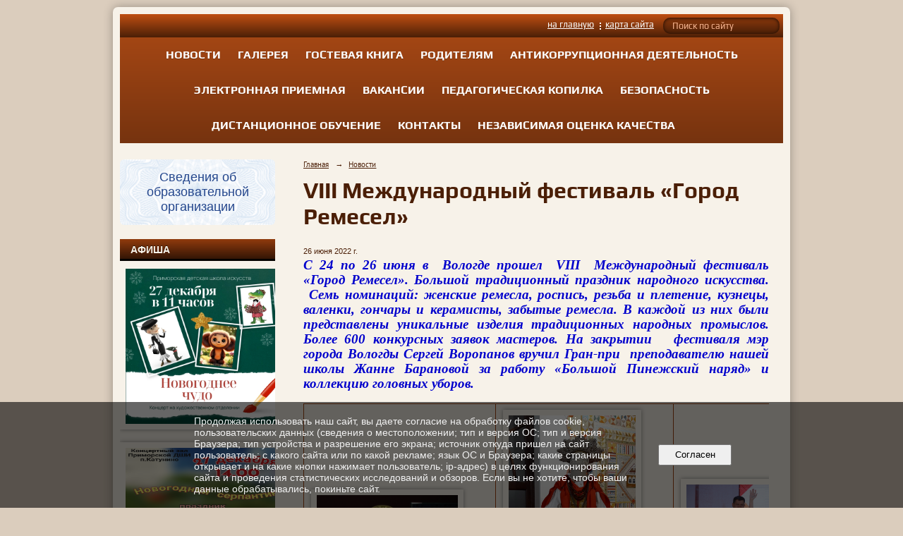

--- FILE ---
content_type: text/html; charset=utf-8
request_url: https://primdshi.ru/news/9717.html
body_size: 7515
content:
<!DOCTYPE html>
<html>
<head>
  <title>МБУ ДО "Приморская детская школа искусств". VIII  Международный фестиваль «Город Ремесел»</title>
   <meta http-equiv="Content-Type" content="text/html; charset=utf-8" />

  <meta name="keywords" content=""/>
  <meta name="description" content=""/>
  <meta name="copyright" content="Powered by Nubex"/>

   <link rel="canonical" href="https://primdshi.ru/news/9717.html" />

  <meta  	name="sputnik-verification"  	content="2HNK9Z5jb38ZILRP" />

  <meta property="og:type" content="article"/>
  <meta property="og:title" content="VIII  Международный фестиваль &laquo;Город Ремесел&raquo;"/>
  <meta property="og:description" content=""/>
  <meta property="og:url" content="http://primdshi.ru/news/9717.html?updated=202206281213"/>



<link href="https://static.nubex.ru/current/plain/_build/build_normal.css?mtime=1766067391" type="text/css" rel="stylesheet" media="all"/>
<link href="/_data/css/styles_other.css?mtime=1768982115" type="text/css" rel="stylesheet" media="all"/>

<!--[if lt IE 9]>
<link href="/_data/css/styles_ie.css?mtime=1768988178" type="text/css" rel="stylesheet" media="all"/>
<![endif]-->

<script async src="https://culturaltracking.ru/static/js/spxl.js?pixelId=24469" data-pixel-id="24469"></script>


</head>

    

<body class="cntSizeMiddle  site-theme-t18 font_size_big c4 l2"
 data-hash="3943ec7ea438656a06c4199201ad19d9">

    




<div class="container container_12  containerWide">
    <div class="row">
        <div class="grid_12">
             
    <div  data-readable="1"  class="serviceMenu  serviceMenuAlignRight clearfix">
        <div class="serviceMenuContainer">

                        <ul class="serviceMenuNav pullRight">
                                    <li >
                        <a id="service_menu_top_first_page"
                           href="/"
                           >на главную</a>
                                            </li>
                                    <li >
                        <a id="service_menu_top_map"
                           href="/map/"
                           >карта сайта</a>
                                            </li>
                            </ul>

                        <div class="serviceMenuSearch pullRight">
                <form action="/search/" method="get">
                    <div class="input"><input type="text" name="query" class="textGray" value="Поиск по сайту" onfocus="this.className = 'textBlack'; if (this.value == 'Поиск по сайту') this.value = ''" onblur=" this.className = 'textGray'; if (this.value == '') this.value = 'Поиск по сайту'" /></div>
                    <div class="button">    <button class="btn btn-primary btn-xs " type="submit" name="" value=""></button>
</div>
                </form>
            </div>
            
        </div>
    </div>

                 
<header class="headerWrapper ">
    <div class="headerImage">
        <div class="logoAndInfoWrapper">
                    <div class="contactInfoPlace">
                <div class="text content">
                    <p align="center" class="MsoNormal" style="margin-bottom:0cm;margin-bottom:.0001pt;
text-align:center"><span style="font-size:
14.0pt;line-height:115%;color:#C00000"><o:p></o:p></span></p>

<p align="center" class="MsoNormal" style="margin-bottom:0cm;margin-bottom:.0001pt;
text-align:center;line-height:150%"><b><span style="font-size:14.0pt;
line-height:150%;color:#C00000">&nbsp; &nbsp; &nbsp; &nbsp; &nbsp; &nbsp; &nbsp; &nbsp; &nbsp; &nbsp; &nbsp;</span></b></p>

<h4 align="center" class="MsoNormal" style="margin-bottom: 0.0001pt; text-align: center; line-height: 150%;"><b><span style="font-size:14.0pt;
line-height:150%;color:#C00000">&nbsp; &nbsp; &nbsp; &nbsp; &nbsp; &nbsp; &nbsp; &nbsp; &nbsp; &nbsp; </span></b></h4>

<h4 align="center" class="MsoNormal" style="margin-bottom: 0.0001pt; text-align: center; line-height: 150%;"><span style="font-size:16.0pt;line-height:150%;color:#C00000"><o:p></o:p></span></h4>

<p align="center" class="MsoNormal" style="margin-bottom:0cm;margin-bottom:.0001pt;
text-align:center;line-height:150%"><span style="font-size:14.0pt;line-height:150%;color:#C00000"><o:p></o:p></span></p>

<h1 align="center" class="MsoNormal" style="text-align: center;"><o:p></o:p></h1>
                </div>
            </div>
        
                    <div class="logo">
               <a href="/" class="logo-link"><img src="https://r1.nubex.ru/s4027-e22/f3165_cb/71f3e2253a19f187e05b8ec9cb799764.jpg" border="0" alt="" title="" /></a>
            </div>
                </div>

    </div>
</header>
               

<nav  data-readable="2"  class="mainMenu mainMenuStyleS2 mainMenuPullDown clearfix">

  <ul>

    <li class="item current first">
        <a href="/news/" class="current">Новости</a>
                
     </li>

    <li class="item">
        <a href="/galery/">Галерея</a>
                
     </li>

    <li class="item">
        <a href="/5138/">Гостевая книга</a>
                
     </li>

    <li class="item">
        <a href="/5441/">Родителям</a>
                
     </li>

    <li class="item">
        <a href="/5451/">Антикоррупционная деятельность</a>
                
     </li>

    <li class="item">
        <a href="/feedback_form/">Электронная приемная</a>
                
     </li>

    <li class="item">
        <a href="/6046/">Вакансии</a>
                
     </li>

    <li class="item">
        <a href="/6413/">Педагогическая копилка</a>
                
     </li>

    <li class="item">
        <a href="/6726/">Безопасность</a>
                
     </li>

    <li class="item">
        <a href="/8041/">Дистанционное обучение</a>
                
     </li>

    <li class="item">
        <a href="/8567/">Контакты</a>
                
     </li>

    <li class="item">
        <a href="/9239/">Независимая оценка качества</a>
                
     </li>

    <li class="item last">
        <a href="/14514/"></a>
                
     </li>
</ul>

</nav>
	    </div>
	</div>

    <div class="row">
                <div class="grid_3 columnNarrow siteColumn">
                
  <div  data-readable="3"  class="widget_education_column widget_education_column_4918">
      <div class="wgEducationBanners">
                    <a class="education" href="/sveden/">
                <div class="wgEducation wgOpen">
                    <span>Сведения об образовательной организации</span>
                </div>
            </a>
        
            </div>

  </div>
  <div  data-readable="4"  class="widget_text_column widget_text_column_15048">
  
            <div class="wgTitleClose"><span>АФИША</span></div>    
    
    <div class="wgOpen clearfix">
        <div class="content" ><p><img alt="" class="figure left" src="https://r1.nubex.ru/s4027-e22/f3248_00/sWiBrPWhE6gEZelh4d0HwxI1-ubM59obEBmAHM4VV6ptGUclJplK_0rYZwXLw-Z2wxCQOuh3hd5RlpvM4Dk1qAx3 (1).jpg" style="width: 220px; height: 220px;" /><img alt="" class="figure left" src="https://r1.nubex.ru/s4027-e22/f3249_85/450yB-8Ps1Z61wu3xsDLP2F0ICARDpaIUPLHF5YvLk33hWJPooEZxqFKYR1uC75yUJeguusKwNJJpX5wyjP76J4_ (1).jpg" style="width: 220px; height: 190px;" /><img alt="" class="figure left" src="https://r1.nubex.ru/s4027-e22/f3246_bc/Приморская детская школа искусств (3).png" style="width: 220px; height: 220px;" /></p></div>
    </div>

  </div>
  <div  data-readable="5"  class="widget_address_column widget_address_column_4504">
  
            <div class="wgTitleOpen"><span>Адрес</span></div>    
    <div class="wgFirmattributes wgBorder" itemscope itemtype="http://schema.org/Organization">
                    <p><strong><span itemprop="name">Муниципальное бюджетное учреждение дополнительного образования "Приморская детская школа искусств"</span></strong></p>

        
                    <p><span itemprop="address" > 163513, Архангельская область,    Приморский район,   п.Катунино, ул.Стрельцова, д.5</span></p>

        
                    <p><strong>Телефон</strong></p>


                            <p><strong></strong><span itemprop="telephone" > 8(8182) 69-15-35</span></p>

            

                            <p><strong></strong><span itemprop="telephone" > +79914681787</span></p>

            
            
                    
                
                                <p><strong>Эл. почта</strong><span itemprop="email" >                 <a href="mailto:03767@mail.ru">03767@mail.ru</a>
            </span></p>

                
</div>



  </div>
  <div  data-readable="6"  class="widget_text_column widget_text_column_14305">
  
    
    
    <div class="wgOpen clearfix">
        <div class="content" ><p>&nbsp;&nbsp;&nbsp;&nbsp;&nbsp;&nbsp;&nbsp;&nbsp;&nbsp;&nbsp;&nbsp;<strong> Уважаемые посетители!</strong></p>

<p>Просим&nbsp; вас&nbsp; оценить&nbsp; работу&nbsp; нашей организации, пройдя по ссылке. Ваше мнение очень&nbsp; важно не только для нас, но для Министерства культуры Российской Федерации. Оно поможет получить независимую&nbsp; и честную оценку удовлетворенности граждан России работой государственных и муниципальных организаций культуры, искусства и народного творчества.</p>

<p>Доступ к заполнению анкет открывается 1 января 2025 г.</p>

<p><img alt="" class="figure left" src="https://r1.nubex.ru/s4027-e22/f2810_89/qr-390340018.png" style="margin-top: 5px; margin-bottom: 5px; width: 220px; height: 220px;" /></p></div>
    </div>

  </div>
  <div  data-readable="7"  class="widget_text_column widget_text_column_4762">
  
            <div class="wgTitleClose"><span>Мы Вконтакте</span></div>    
    
    <div class="wgOpen clearfix">
        <div class="content" ><p>&nbsp;</p>

<table align="left" border="1" cellpadding="1" cellspacing="1" class="styled" style="width:100%;">
	<tbody>
		<tr>
			<td colspan="1"><a href="https://vk.com/club64571491" target="_blank"><img alt="Приморская ДШИ п.Катунино" src="https://r1.nubex.ru/s4027-e22/f2470_2c/ehDkkptesIU.jpg" style="width: 200px; margin-left: 5px; margin-right: 5px; height: 200px;" /></a><br />
			<a href="https://vk.com/club64571491" target="_blank">Детская школа искусств Катунино</a></td>
		</tr>
		<tr>
			<td colspan="1">
			<p><a href="https://vk.com/public206836119"><img alt="Детская школа искусств п.Васьково" class="figure left" src="https://r1.nubex.ru/s4027-e22/f2471_48/васьково эмблема.jpg" style="width: 200px; height: 150px;" /></a></p>
			</td>
		</tr>
		<tr>
			<td colspan="1"><a href="https://vk.com/club166487926" target="_blank"><img src="https://pp.userapi.com/c846321/v846321211/512e5/5n0nKwYMM3M.jpg?ava=1" style="width: 200px; height: 200px;" /></a><br />
			<span style="font-size:16px;"><a href="https://vk.com/club166487926" style="font-size: 0.75em;" target="_blank">Детская школа искусств п.</a></span><a href="https://vk.com/club166487926">Уемский</a></td>
		</tr>
		<tr>
			<td colspan="1">
			<p><a href="https://vk.com/club201019975" target="_blank"><img alt="" class="figure left" src="https://r1.nubex.ru/s4027-e22/f1798_47/плат группы.jpg" style="width: 220px; height: 165px;" /></a></p>
			</td>
		</tr>
	</tbody>
</table>

<p>&nbsp;</p>

<p>&nbsp;</p>

<p>&nbsp;</p>

<p>&nbsp;</p>

<p>&nbsp;</p>

<p>&nbsp;</p>

<p>&nbsp;</p>

<p>&nbsp;</p>
<script type="text/javascript" src="//vk.com/js/api/openapi.js?136"></script><!-- VK Widget --><script type="text/javascript">
VK.Widgets.Group("vk_groups", {mode: 3, width: "200"}, 64571491);
</script></div>
    </div>

  </div>
  <div  class="widget_banner_column widget_banner_column_14291">
  
    
    <div class="wgNoticeBlock wgBorder">
     
                    
<div class="image">
            <a href="https://minobrnauki.gov.ru" target="_blank"><img src="https://r1.nubex.ru/s4027-e22/8f6d9ce5c0_fit-in~295x0__f2864_f1.jpg" width="295" height="221" alt="" /></a>
    </div>

<div class="title">
    <a href="https://minobrnauki.gov.ru"  target="_blank"  ></a>
</div>

            
                    
<div class="image">
            <a href="https://dvinaland.ru/gov/iogv/minobr/" target="_blank"><img src="https://r1.nubex.ru/s4027-e22/1bb71f0803_fit-in~295x0__f2865_9f.jpg" width="295" height="50" alt="" /></a>
    </div>

<div class="title">
    <a href="https://dvinaland.ru/gov/iogv/minobr/"  target="_blank"  ></a>
</div>

            
                    
<div class="image">
            <a href="https://www.primadm.ru/" target="_blank"><img src="https://r1.nubex.ru/s4027-e22/56d9b88d9f_fit-in~295x0__f2868_ff.png" width="295" height="365" alt="" /></a>
    </div>

<div class="title">
    <a href="https://www.primadm.ru/"  target="_blank"  ></a>
</div>

            
                    
<div class="image">
            <a href="https://culture.gov.ru" target="_blank"><img src="https://r1.nubex.ru/s4027-e22/968abc06f8_fit-in~295x0__f2866_c7.png" width="295" height="295" alt="" /></a>
    </div>

<div class="title">
    <a href="https://culture.gov.ru"  target="_blank"  ></a>
</div>

            
                    
<div class="image">
            <a href="https://gosuslugi.ru/" target="_blank"><img src="https://r1.nubex.ru/s4027-e22/3cf49cc867_fit-in~295x0__f2869_fa.jpg" width="295" height="221" alt="" /></a>
    </div>

<div class="title">
    <a href="https://gosuslugi.ru/"  target="_blank"  ></a>
</div>

            
                    
<div class="image">
            <a href="https://www.gto.ru/" target="_blank"><img src="https://r1.nubex.ru/s4027-e22/288f974b05_fit-in~295x0__f2876_70.png" width="295" height="260" alt="" /></a>
    </div>

<div class="title">
    <a href="https://www.gto.ru/"  target="_blank"  ></a>
</div>

            
                    
<div class="image">
            <a href="https://www.niig.su/" target="_blank"><img src="https://r1.nubex.ru/s4027-e22/d88077d6e5_fit-in~295x0__f2870_97.jpg" width="295" height="196" alt="" /></a>
    </div>

<div class="title">
    <a href="https://www.niig.su/"  target="_blank"  ></a>
</div>

            
                    
<div class="image">
            <a href="https://telefon-doveria.ru/" target="_blank"><img src="https://r1.nubex.ru/s4027-e22/a43bba34a9_fit-in~295x0__f2875_a8.png" width="295" height="158" alt="" /></a>
    </div>

<div class="title">
    <a href="https://telefon-doveria.ru/"  target="_blank"  ></a>
</div>

            
                    
<div class="image">
            <a href="https://culture.gov.ru/" target="_blank"><img src="https://r1.nubex.ru/s4027-e22/d7b36e1880_fit-in~295x0__f2873_58.jpg" width="295" height="290" alt="" /></a>
    </div>

<div class="title">
    <a href="https://culture.gov.ru/"  target="_blank"  ></a>
</div>

            
                    
<div class="image">
            <a href="https://moscow.er.ru/" target="_blank"><img src="https://r1.nubex.ru/s4027-e22/8372ec8e8e_fit-in~295x0__f2874_5b.jpg" width="295" height="207" alt="" /></a>
    </div>

<div class="title">
    <a href="https://moscow.er.ru/"  target="_blank"  ></a>
</div>

            
        
    </div>
    
  </div>
    
    </div>

<div class="grid_9 columnWide siteContent">
                <div class="columnWidePadding">
                <div class="path">
                       <span><a href="/">Главная</a>
           <em>&rarr;</em></span>
                               <span><a href="/news/">Новости</a>
           </span>
                        </div>
                	<h1 >VIII  Международный фестиваль «Город Ремесел»</h1>

            </div>
            <div class="newsDetail">
                <div class="columnWidePadding"  data-readable="8" >
                    <div class="datetime ">
    26&nbsp;июня&nbsp;2022 г.
</div>                </div>

                                        <div class="cb cb-text cb-padding-side"
         style="padding-top: 0px; padding-bottom: 20px"
            data-readable="9" >
        <div class="content"  data-readable="10" ><p class="MsoNormal" style="text-align:justify"><b style="mso-bidi-font-weight:
normal"><i style="mso-bidi-font-style:normal"><span style="font-size:14.0pt;
line-height:115%;font-family:&quot;Times New Roman&quot;,&quot;serif&quot;;color:#0000CC">С 24&nbsp;по 26 июня в&nbsp; Вологде прошел &nbsp;</span></i></b><b style="mso-bidi-font-weight:normal"><i style="mso-bidi-font-style:normal"><span lang="EN-US" style="font-size:14.0pt;line-height:115%;font-family:&quot;Times New Roman&quot;,&quot;serif&quot;;
color:#0000CC;mso-ansi-language:EN-US">VIII</span></i></b><b style="mso-bidi-font-weight:
normal"><i style="mso-bidi-font-style:normal"><span style="font-size:14.0pt;
line-height:115%;font-family:&quot;Times New Roman&quot;,&quot;serif&quot;;color:#0000CC">&nbsp; Международный фестиваль &laquo;Город Ремесел&raquo;. Большой традиционный праздник народного искусства. &nbsp;Семь номинаций: женские ремесла, роспись, резьба и плетение, кузнецы, валенки, гончары и керамисты, забытые ремесла. В каждой из них были представлены уникальные изделия традиционных народных промыслов. Более 600 конкурсных заявок мастеров. На закрытии &nbsp;&nbsp;фестиваля мэр города Вологды&nbsp;Сергей Воропанов&nbsp;вручил Гран-при &nbsp;преподавателю нашей школы Жанне Барановой за работу &laquo;Большой Пинежский наряд&raquo; и коллекцию головных уборов.<o:p></o:p></span></i></b></p>

<table border="1" cellpadding="1" cellspacing="1" class="styled" style="width:100%;">
	<tbody>
		<tr>
			<td><a href="https://r1.nubex.ru/s4027-e22/f2150_84/JK1ZuFzhsipt_TtVx9_kNg7P6_yNt-rOXWaKrL1Jjtu93LOsNDyifWojvzVoJmcHYYN0wyR9O_lc9I3sGn4M9ils.jpg" target="_blank"><img alt="" class="figure left" src="https://r1.nubex.ru/s4027-e22/f2150_84/JK1ZuFzhsipt_TtVx9_kNg7P6_yNt-rOXWaKrL1Jjtu93LOsNDyifWojvzVoJmcHYYN0wyR9O_lc9I3sGn4M9ils.jpg" style="width: 200px; height: 91px;" /></a></td>
			<td><a href="https://r1.nubex.ru/s4027-e22/f2151_1a/kVJouP4XK7EXJ7zs_BHlegMQy4TUrcGstoUFHjOG7WwzAzumDfspH5aNCelJUgUaDI7_5OFyUTWcV6U4S8r8r7uF.jpg" target="_blank"><img alt="" class="figure left" src="https://r1.nubex.ru/s4027-e22/f2151_1a/kVJouP4XK7EXJ7zs_BHlegMQy4TUrcGstoUFHjOG7WwzAzumDfspH5aNCelJUgUaDI7_5OFyUTWcV6U4S8r8r7uF.jpg" style="width: 180px; height: 317px;" /></a></td>
			<td><a href="https://r1.nubex.ru/s4027-e22/f2149_74/bgP9-SOyRRSNt7-9MW-PRN_uen2efO_xfUsY25eL5yRaS5Bb5flEIVdsqFPj6f7m6OMmklkFZkO3tCRxOu6V7N_5.jpg" target="_blank"><img alt="" class="figure left" src="https://r1.nubex.ru/s4027-e22/f2149_74/bgP9-SOyRRSNt7-9MW-PRN_uen2efO_xfUsY25eL5yRaS5Bb5flEIVdsqFPj6f7m6OMmklkFZkO3tCRxOu6V7N_5.jpg" style="width: 180px; height: 120px;" /></a></td>
		</tr>
	</tbody>
</table>

<p><img alt="" class="figure left" src="https://r1.nubex.ru/s4027-e22/f2152_b0/1.jpg" style="width: 500px; height: 375px;" /></p>
</div>
    </div>
                
                
                
                
            </div>
        </div>


    </div>

        <div class="row">
        <div class="grid_12">
            <footer class="footer">
	<div class="container clearfix"  data-readable="11" >
		<div class="copyright">
        <p>Муниципальное бюджетное учреждение дополнительного образования &quot;Приморская детская школа искусств&quot;</p>
<script type="text/javascript">
  $(document).ready(function() {
    var usecookie = $.cookie('usecookie');
    if(usecookie){
      $('#cookie-alert').css('bottom','-200px');
    } else {
      $('#cookie-alert').css('bottom','0px');
    }
  });
  function acceptusecookie(){
    $.cookie('usecookie', 'accept', { expires: 1, path: '/'});
    $('#cookie-alert').css('bottom','-200px');
  }
</script>

<div id="cookie-alert" style="position:fixed; left:0px; bottom:-200px; max-width:540px; width:calc(100% - 30px); height:auto; margin:15px; padding:15px; background:#FFFFFF; border:1px solid #ddd; box-shadow:0px 0px 10px -5px #000; border-radius:3px; line-height:16px; font-size:9pt; text-align:justify; transition-duration: 0.7s; -moz-transition-duration: 0.7s; -webkit-transition-duration: 0.7s; -o-transition-duration: 0.7s;">
<p>На нашем сайте мы используем cookie для сбора информации технического характера и обрабатываем IP-адрес вашего местоположения. Продолжая использовать этот сайт, вы даете согласие на использование файлов cookies.</p>
<a href="javascript:;" onclick="acceptusecookie();" style="float:right;">Я согласен</a></div>

                    <div class="core">
                            &copy; Конструктор&nbsp;сайтов&nbsp;<a href="http://nubex.ru?utm_source=copyright" target="_blank">Nubex.ru</a>
                        </div>
        		</div>
		<div class="counters">
            <!-- Yandex.Metrika informer --> <a href="https://metrika.yandex.ru/stat/?id=42215009&amp;from=informer" target="_blank" rel="nofollow"><img src="https://informer.yandex.ru/informer/42215009/2_0_FFFFFFFF_EFEFEFFF_0_uniques" style="width:80px; height:31px; border:0;" alt="Яндекс.Метрика" title="Яндекс.Метрика: данные за сегодня (уникальные посетители)" class="ym-advanced-informer" data-cid="42215009" data-lang="ru" /></a> <!-- /Yandex.Metrika informer --> <!-- Yandex.Metrika counter --> <script src="https://mc.yandex.ru/metrika/watch.js" type="text/javascript"></script> <script type="text/javascript"> try { var yaCounter42215009 = new Ya.Metrika({ id:42215009, clickmap:true, trackLinks:true, accurateTrackBounce:true, webvisor:true, trackHash:true }); } catch(e) { } </script> <noscript><div><img src="https://mc.yandex.ru/watch/42215009" style="position:absolute; left:-9999px;" alt="" /></div></noscript> <!-- /Yandex.Metrika counter -->

<script type="text/javascript">
       (function(d, t, p) {
           var j = d.createElement(t); j.async = true; j.type = "text/javascript";
           j.src = ("https:" == p ? "https:" : "http:") + "//stat.sputnik.ru/cnt.js";
           var s = d.getElementsByTagName(t)[0]; s.parentNode.insertBefore(j, s);
       })(document, "script", document.location.protocol);
    </script>
 <script type="text/javascript">
       (function(d, t, p) {
           var j = d.createElement(t); j.async = true; j.type = "text/javascript";
           j.src = ("https:" == p ? "https:" : "http:") + "//stat.sputnik.ru/cnt.js";
           var s = d.getElementsByTagName(t)[0]; s.parentNode.insertBefore(j, s);
       })(document, "script", document.location.protocol);
    </script>
		</div>
		<div class="clear">&nbsp;</div>
	</div>
</footer>
        </div>
    </div>
    
</div>





<script type="text/javascript" src="https://static.nubex.ru/current/plain/_build/build.min.js?mtime=1766067391"></script>



    <div id="agreedBanner" style="display: block; width: 100%; position: fixed; left:0; bottom: 0; z-index: 10000; background-color: rgba(0,0,0,0.6); color: #EFEFEF; margin: 0; padding: 1rem; font-size: 14px; font-family: Arial, sans-serif;">
        <form action="/agreed/" method="post">
        <table style="width: 100%">
            <tr>
                <td style="width: 20%;"></td>
                <td>
                    Продолжая использовать наш сайт, вы даете согласие на обработку файлов cookie, пользовательских данных (сведения о местоположении; тип и версия ОС; тип и версия Браузера; тип устройства и разрешение его экрана; источник откуда пришел на сайт пользователь; с какого сайта или по какой рекламе; язык ОС и Браузера; какие страницы открывает и на какие кнопки нажимает пользователь; ip-адрес) в целях функционирования сайта и проведения статистических исследований и обзоров. Если вы не хотите, чтобы ваши данные обрабатывались, покиньте сайт.
                </td>
                <td style="width: 10%; text-align: right;">
                    <button id="agreedBtn" type="submit" style="padding:0.4em 1em;">&nbsp;&nbsp;Согласен&nbsp;&nbsp;</button>
                </td>
                <td style="width: 20%;"></td>
            </tr>
        </table>
        </form>
    </div>
    <script>
        $(document).ready(function() {
            $('#agreedBtn').bind('click', (e) => {
                    jQuery.ajax('/agreed/');
                    $('#agreedBanner').hide();
                    e.preventDefault();
            });
        })
    </script>
</body>
</html>


--- FILE ---
content_type: image/svg+xml
request_url: https://primdshi.ru/_data/svg/ed85b59135d146b6be6f7939b13c2d65_separator.svg
body_size: 444
content:
<?xml version="1.0" encoding="utf-8"?>
<!DOCTYPE svg PUBLIC "-//W3C//DTD SVG 1.1//EN" "http://www.w3.org/Graphics/SVG/1.1/DTD/svg11.dtd">
<svg version="1.1" id="Layer_1" xmlns="http://www.w3.org/2000/svg" xmlns:xlink="http://www.w3.org/1999/xlink" x="0px" y="0px" width="2px" height="10px" viewBox="0 0 2 10" enable-background="new 0 0 2 10" xml:space="preserve">
    <rect y="8" fill="hsl(32deg 30% 100%)" width="2" height="1.999"/>
    <rect y="4" fill="hsl(32deg 30% 100%)" width="2" height="2"/>
    <rect fill="hsl(32deg 30% 100%)" width="2" height="2"/>
</svg>
